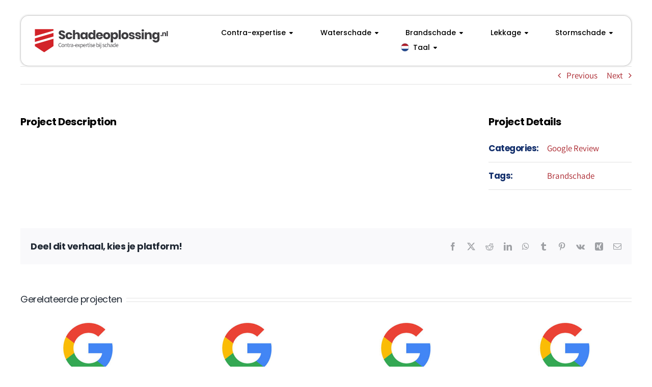

--- FILE ---
content_type: text/css; charset=utf-8
request_url: https://schadeoplossing.nl/wp-content/cache/background-css/1/schadeoplossing.nl/wp-content/cache/min/1/wp-content/plugins/wp-rss-aggregator/core/css/jquery-colorbox.css?ver=1768830719&wpr_t=1768858026
body_size: 1126
content:
#colorbox,#cboxOverlay,#cboxWrapper{position:absolute;top:0;left:0;z-index:9999;overflow:hidden}#cboxOverlay{position:fixed;width:100%;height:100%}#cboxMiddleLeft,#cboxBottomLeft{clear:left}#cboxContent{position:relative}#cboxLoadedContent{overflow:auto;-webkit-overflow-scrolling:touch}#cboxTitle{margin:0}#cboxLoadingOverlay,#cboxLoadingGraphic{position:absolute;top:0;left:0;width:100%;height:100%}#cboxPrevious,#cboxNext,#cboxClose,#cboxSlideshow{cursor:pointer}.cboxPhoto{float:left;margin:auto;border:0;display:block;max-width:none}.cboxIframe{width:100%;height:100%;display:block;border:0}#colorbox,#cboxContent,#cboxLoadedContent{box-sizing:content-box;-moz-box-sizing:content-box;-webkit-box-sizing:content-box}#cboxOverlay{background:url(../../../../../../../../../../../../../plugins/wp-rss-aggregator/core/imgs/colorbox/overlay.png) repeat 0 0}#colorbox{outline:0}#cboxTopLeft{width:21px;height:21px;background:var(--wpr-bg-190b319f-eea4-440b-b2a7-c686ae49b86a) no-repeat -101px 0}#cboxTopRight{width:21px;height:21px;background:var(--wpr-bg-5e284307-a341-4efa-ad35-73f9309a6d23) no-repeat -130px 0}#cboxBottomLeft{width:21px;height:21px;background:var(--wpr-bg-691ae9a0-f25e-47f3-adc5-d077608f29a1) no-repeat -101px -29px}#cboxBottomRight{width:21px;height:21px;background:var(--wpr-bg-18628b02-23b4-4e0b-9448-33189ffb85bf) no-repeat -130px -29px}#cboxMiddleLeft{width:21px;background:var(--wpr-bg-526aea25-8629-4bda-95c2-619bd524029d) left top repeat-y}#cboxMiddleRight{width:21px;background:var(--wpr-bg-1e65595d-4c2d-4f5a-9054-e39457ec2edb) right top repeat-y}#cboxTopCenter{height:21px;background:var(--wpr-bg-6d733179-8f2d-420c-a9ea-b57c5bf9a4b3) 0 0 repeat-x}#cboxBottomCenter{height:21px;background:var(--wpr-bg-6ef4cc09-598e-4cde-998f-35b1c2fe8a45) 0 -29px repeat-x}#cboxContent{background:#fff;overflow:hidden}.cboxIframe{background:#fff}#cboxError{padding:50px;border:1px solid #ccc}#cboxLoadedContent{margin-bottom:28px}#cboxTitle{position:absolute;bottom:4px;left:0;text-align:center;width:100%;color:#949494}#cboxCurrent{position:absolute;bottom:4px;left:58px;color:#949494}#cboxLoadingOverlay{background:var(--wpr-bg-d2dc8a61-b812-44d8-a8f7-9ccb27be2c76) no-repeat center center}#cboxLoadingGraphic{background:var(--wpr-bg-76d108e2-9728-42e1-8de0-3d0b3721b6ce) no-repeat center center}#cboxPrevious,#cboxNext,#cboxSlideshow,#cboxClose{border:0;padding:0;margin:0;overflow:visible;width:auto;background:none}#cboxPrevious:active,#cboxNext:active,#cboxSlideshow:active,#cboxClose:active{outline:0}#cboxSlideshow{position:absolute;bottom:4px;right:30px;color:#0092ef}#cboxPrevious{position:absolute;bottom:0;left:0;background:var(--wpr-bg-62e0c193-4a99-4f5f-bed0-232ee0f39495) no-repeat -75px 0;width:25px;height:25px;text-indent:-9999px}#cboxPrevious:hover{background-position:-75px -25px}#cboxNext{position:absolute;bottom:0;left:27px;background:var(--wpr-bg-a67a1195-a4ea-42bd-a849-371f2ef4f1e0) no-repeat -50px 0;width:25px;height:25px;text-indent:-9999px}#cboxNext:hover{background-position:-50px -25px}#cboxClose{position:absolute;bottom:0;right:0;background:var(--wpr-bg-bf93a264-b941-4b03-bf63-49e09ab8e7cf) no-repeat -25px 0;width:25px;height:25px;text-indent:-9999px}#cboxClose:hover{background-position:-25px -25px}.cboxIE #cboxTopLeft,.cboxIE #cboxTopCenter,.cboxIE #cboxTopRight,.cboxIE #cboxBottomLeft,.cboxIE #cboxBottomCenter,.cboxIE #cboxBottomRight,.cboxIE #cboxMiddleLeft,.cboxIE #cboxMiddleRight{filter:progid:DXImageTransform.Microsoft.gradient(startColorstr=#00FFFFFF,endColorstr=#00FFFFFF)}.cboxIE6 #cboxTopLeft{background:var(--wpr-bg-faee38ef-657a-4ba9-bfb8-10a37f33577f)}.cboxIE6 #cboxTopCenter{background:var(--wpr-bg-69a3b706-cd0f-4b56-851c-8fc03cfddd11)}.cboxIE6 #cboxTopRight{background:var(--wpr-bg-6d8706e0-da2f-472c-a227-2181f653a431)}.cboxIE6 #cboxBottomLeft{background:var(--wpr-bg-d9477b75-e58b-47bd-9a8d-248d833abdf0)}.cboxIE6 #cboxBottomCenter{background:var(--wpr-bg-63de4644-5998-4cb5-8b8e-544d1b74df85)}.cboxIE6 #cboxBottomRight{background:var(--wpr-bg-74cfb0b7-34af-4007-a092-987abdc4aafb)}.cboxIE6 #cboxMiddleLeft{background:var(--wpr-bg-9c2c07d9-f3db-4506-b2ee-6dbb736430cb)}.cboxIE6 #cboxMiddleRight{background:var(--wpr-bg-d66ab534-bbe9-4f01-af40-5c85fdac4de9)}.cboxIE6 #cboxTopLeft,.cboxIE6 #cboxTopCenter,.cboxIE6 #cboxTopRight,.cboxIE6 #cboxBottomLeft,.cboxIE6 #cboxBottomCenter,.cboxIE6 #cboxBottomRight,.cboxIE6 #cboxMiddleLeft,.cboxIE6 #cboxMiddleRight{_behavior:expression(this.src=this.src ? this.src:this.currentStyle.backgroundImage.split('"')[1],this.style.background="none",this.style.filter="progid:DXImageTransform.Microsoft.AlphaImageLoader(src="+this.src+", sizingMethod='scale')")}

--- FILE ---
content_type: image/svg+xml
request_url: https://schadeoplossing.nl/wp-content/uploads/2023/02/Logo-Schadeoplossing-V2.5.svg
body_size: 9661
content:
<?xml version="1.0" encoding="UTF-8" standalone="no"?><!DOCTYPE svg PUBLIC "-//W3C//DTD SVG 1.1//EN" "http://www.w3.org/Graphics/SVG/1.1/DTD/svg11.dtd"><svg width="100%" height="100%" viewBox="0 0 9917 1505" version="1.1" xmlns="http://www.w3.org/2000/svg" xmlns:xlink="http://www.w3.org/1999/xlink" xml:space="preserve" xmlns:serif="http://www.serif.com/" style="fill-rule:evenodd;clip-rule:evenodd;stroke-linejoin:round;stroke-miterlimit:2;"><rect id="Artboard1" x="0" y="0" width="9915.54" height="1501.67" style="fill:none;"/><g><path d="M1983.61,491.546c-0,29.721 -7.571,57.067 -22.709,82.029c-15.121,24.95 -37.433,44.863 -66.891,59.725c-29.463,14.875 -65.175,22.308 -107.121,22.308c-63.175,0 -115.209,-15.4 -156.092,-46.2c-40.887,-30.795 -63.179,-73.8 -66.892,-129.008l144.946,0c2.117,21.233 9.688,37.95 22.692,50.175c13.004,12.204 29.6,18.313 49.775,18.313c17.517,-0 31.317,-4.792 41.404,-14.338c10.104,-9.55 15.142,-22.292 15.142,-38.229c-0,-14.342 -4.654,-26.288 -13.942,-35.833c-9.287,-9.567 -20.833,-17.396 -34.637,-23.492c-13.8,-6.108 -32.917,-13.421 -57.342,-21.908c-35.575,-12.205 -64.638,-24.03 -87.208,-35.434c-22.567,-11.425 -41.942,-28.404 -58.142,-50.975c-16.196,-22.566 -24.288,-51.908 -24.288,-88.004c0,-33.454 8.492,-62.396 25.488,-86.804c16.996,-24.425 40.487,-43.142 70.483,-56.146c30.004,-13.021 64.375,-19.512 103.129,-19.512c62.655,-0 112.43,14.862 149.321,44.6c36.909,29.72 57.742,70.608 62.534,122.637l-147.342,0c-2.658,-18.575 -9.429,-33.312 -20.313,-44.2c-10.887,-10.887 -25.608,-16.321 -44.2,-16.321c-15.92,0 -28.804,4.238 -38.629,12.746c-9.812,8.488 -14.725,20.971 -14.725,37.429c0,13.263 4.375,24.55 13.142,33.838c8.75,9.287 19.775,16.858 33.042,22.708c13.279,5.833 32.395,13.263 57.341,22.292c36.113,12.204 65.575,24.287 88.404,36.233c22.83,11.942 42.484,29.338 58.942,52.167c16.458,22.833 24.688,52.571 24.688,89.204Z" style="fill:#3e3d40;fill-rule:nonzero;"/><path d="M2228.11,200.054c57.342,0 105.38,15.796 144.15,47.392c38.75,31.583 63.175,74.983 73.263,130.208l-144.15,0c-4.233,-19.112 -13.004,-33.975 -26.284,-44.6c-13.262,-10.625 -30,-15.921 -50.175,-15.921c-23.887,0 -43.524,9.413 -58.92,28.267c-15.4,18.854 -23.109,46.338 -23.109,82.429c0,36.113 7.709,63.579 23.109,82.429c15.396,18.859 35.033,28.267 58.921,28.267c20.175,0 36.912,-5.296 50.175,-15.921c13.279,-10.625 22.05,-25.487 26.283,-44.6l144.15,0c-10.088,55.225 -34.513,98.629 -73.263,130.209c-38.77,31.595 -86.808,47.395 -144.15,47.395c-43.541,0 -82.17,-9.166 -115.887,-27.483c-33.713,-18.317 -60.121,-44.721 -79.233,-79.237c-19.117,-34.513 -28.667,-74.859 -28.667,-121.059c-0,-46.7 9.412,-87.204 28.267,-121.458c18.854,-34.234 45.258,-60.521 79.233,-78.838c33.996,-18.312 72.746,-27.479 116.287,-27.479Z" style="fill:#3e3d40;fill-rule:nonzero;"/><path d="M2766.47,200.85c50.975,0 91.458,16.996 121.458,50.971c30,33.979 45,80.696 45,140.192l0,258.02l-136.196,0l0,-242.116c0,-29.721 -7.829,-52.95 -23.491,-69.688c-15.659,-16.721 -36.492,-25.087 -62.517,-25.087c-27.604,-0 -49.512,8.766 -65.696,26.287c-16.196,17.517 -24.304,42.479 -24.304,74.858l0,235.746l-136.179,0l-0,-589.354l136.179,0l0,226.179c12.742,-26.546 31.738,-47.516 56.946,-62.916c25.225,-15.384 54.825,-23.092 88.8,-23.092Z" style="fill:#3e3d40;fill-rule:nonzero;"/><path d="M3159.91,200.054c33.975,0 63.179,7.709 87.604,23.104c24.408,15.384 42.466,36.355 54.15,62.917l-0,-80.45l135.383,-0l0,444.408l-135.383,0l-0,-80.45c-11.684,26.563 -29.742,47.534 -54.15,62.917c-24.425,15.4 -53.629,23.108 -87.604,23.108c-36.65,0 -69.425,-9.166 -98.367,-27.483c-28.925,-18.317 -51.771,-44.721 -68.492,-79.238c-16.716,-34.512 -25.083,-74.858 -25.083,-121.058c-0,-46.7 8.367,-87.204 25.083,-121.458c16.721,-34.234 39.567,-60.521 68.492,-78.838c28.942,-18.312 61.717,-27.479 98.367,-27.479Zm43.804,119.458c-29.204,0 -52.709,9.567 -70.488,28.684c-17.796,19.112 -26.683,45.658 -26.683,79.633c-0,33.975 8.887,60.521 26.683,79.638c17.779,19.112 41.284,28.679 70.488,28.679c28.662,-0 52.15,-9.825 70.466,-29.479c18.317,-19.634 27.484,-45.921 27.484,-78.838c-0,-33.437 -9.167,-59.862 -27.484,-79.233c-18.316,-19.396 -41.804,-29.084 -70.466,-29.084Z" style="fill:#3e3d40;fill-rule:nonzero;"/><path d="M3668.02,200.054c33.975,0 63.179,7.709 87.604,23.104c24.429,15.384 42.204,36.355 53.35,62.917l0,-225.396l136.2,0l0,589.354l-136.2,0l0,-80.45c-11.146,26.563 -28.921,47.534 -53.35,62.917c-24.425,15.4 -53.629,23.108 -87.604,23.108c-36.633,0 -69.425,-9.166 -98.367,-27.483c-28.925,-18.317 -51.754,-44.721 -68.491,-79.238c-16.717,-34.512 -25.088,-74.858 -25.088,-121.058c0,-46.7 8.371,-87.204 25.088,-121.458c16.737,-34.234 39.566,-60.521 68.491,-78.838c28.942,-18.312 61.734,-27.479 98.367,-27.479Zm43.8,119.458c-29.2,0 -52.709,9.567 -70.484,28.684c-17.795,19.112 -26.683,45.658 -26.683,79.633c0,33.975 8.888,60.521 26.683,79.638c17.775,19.112 41.284,28.679 70.484,28.679c28.666,-0 52.154,-9.825 70.471,-29.479c18.333,-19.634 27.483,-45.921 27.483,-78.838c-0,-33.437 -9.15,-59.862 -27.483,-79.233c-18.317,-19.396 -41.805,-29.084 -70.471,-29.084Z" style="fill:#3e3d40;fill-rule:nonzero;"/><path d="M4429.38,415.888c0,11.145 -1.304,23.349 -3.958,36.629l-308.213,-0c1.596,33.454 10.088,57.483 25.488,72.083c15.4,14.6 35.05,21.892 58.941,21.892c20.171,-0 36.892,-5.034 50.171,-15.138c13.267,-10.087 22.033,-23.092 26.288,-39.008l144.145,-0c-5.85,31.316 -18.591,59.321 -38.229,84.008c-19.65,24.688 -44.6,44.079 -74.858,58.142c-30.279,14.062 -63.996,21.112 -101.146,21.112c-43.542,0 -82.171,-9.166 -115.887,-27.483c-33.713,-18.317 -60.121,-44.721 -79.234,-79.238c-19.116,-34.512 -28.683,-74.858 -28.683,-121.058c0,-46.7 9.429,-87.204 28.283,-121.458c18.838,-34.234 45.259,-60.521 79.234,-78.838c33.979,-18.312 72.745,-27.479 116.287,-27.479c44.063,0 82.829,9.025 116.267,27.083c33.454,18.055 59.337,43.4 77.654,76.059c18.317,32.654 27.45,70.225 27.45,112.691Zm-137.763,-20.712c0.542,-29.204 -7.291,-51.096 -23.487,-65.696c-16.2,-14.6 -36.233,-21.908 -60.121,-21.908c-24.967,-0 -45.662,7.429 -62.121,22.308c-16.458,14.863 -25.762,36.633 -27.879,65.296l173.608,-0Z" style="fill:#3e3d40;fill-rule:nonzero;"/><path d="M4676.25,200.054c44.063,0 83.492,9.167 118.267,27.479c34.771,18.317 62.116,44.725 82.029,79.238c19.912,34.512 29.862,74.879 29.862,121.058c0,46.2 -9.95,86.546 -29.862,121.059c-19.913,34.516 -47.259,60.92 -82.029,79.237c-34.775,18.317 -74.204,27.483 -118.267,27.483c-44.063,0 -83.629,-9.166 -118.663,-27.483c-35.033,-18.317 -62.516,-44.721 -82.445,-79.237c-19.917,-34.513 -29.863,-74.859 -29.863,-121.059c0,-46.179 9.946,-86.546 29.863,-121.058c19.929,-34.513 47.412,-60.921 82.445,-79.238c35.034,-18.312 74.6,-27.479 118.663,-27.479Zm0,117.863c-26.004,-0 -47.917,9.429 -65.692,28.283c-17.796,18.854 -26.687,46.058 -26.687,81.629c-0,35.575 8.891,62.658 26.687,81.233c17.775,18.575 39.688,27.884 65.692,27.884c26.025,-0 47.796,-9.309 65.313,-27.884c17.516,-18.575 26.283,-45.658 26.283,-81.233c-0,-35.571 -8.767,-62.775 -26.284,-81.629c-17.516,-18.854 -39.287,-28.283 -65.312,-28.283Z" style="fill:#3e3d40;fill-rule:nonzero;"/><path d="M5222.58,200.054c36.634,0 69.43,9.167 98.35,27.479c28.942,18.317 51.771,44.605 68.509,78.838c16.716,34.254 25.087,74.758 25.087,121.458c0,46.2 -8.371,86.546 -25.087,121.058c-16.738,34.517 -39.567,60.921 -68.509,79.238c-28.921,18.317 -61.716,27.483 -98.35,27.483c-33.975,0 -63.175,-7.708 -87.604,-23.108c-24.429,-15.383 -42.204,-36.354 -53.35,-62.917l0,292.292l-136.2,0l0,-656.25l136.2,0l0,80.45c11.146,-26.562 28.921,-47.533 53.35,-62.917c24.429,-15.395 53.629,-23.104 87.604,-23.104Zm-43.8,119.459c-28.666,-0 -52.17,9.687 -70.487,29.083c-18.317,19.371 -27.467,45.796 -27.467,79.233c0,32.917 9.15,59.204 27.467,78.838c18.317,19.654 41.821,29.479 70.487,29.479c29.2,-0 52.688,-9.567 70.484,-28.679c17.779,-19.117 26.683,-45.663 26.683,-79.638c0,-33.975 -8.904,-60.521 -26.683,-79.633c-17.796,-19.117 -41.284,-28.684 -70.484,-28.684Z" style="fill:#3e3d40;fill-rule:nonzero;"/><rect x="5453.54" y="60.679" width="136.2" height="589.358" style="fill:#3e3d40;"/><path d="M5859.75,200.054c44.063,0 83.492,9.167 118.267,27.479c34.775,18.317 62.116,44.725 82.029,79.238c19.912,34.512 29.862,74.879 29.862,121.058c0,46.2 -9.95,86.546 -29.862,121.059c-19.913,34.516 -47.254,60.92 -82.029,79.237c-34.775,18.317 -74.204,27.483 -118.267,27.483c-44.079,0 -83.625,-9.166 -118.663,-27.483c-35.05,-18.317 -62.516,-44.721 -82.429,-79.237c-19.912,-34.513 -29.879,-74.859 -29.879,-121.059c0,-46.179 9.967,-86.546 29.879,-121.058c19.913,-34.513 47.38,-60.921 82.429,-79.238c35.038,-18.312 74.584,-27.479 118.663,-27.479Zm0,117.863c-26.021,-0 -47.917,9.429 -65.708,28.283c-17.78,18.854 -26.684,46.058 -26.684,81.629c0,35.575 8.904,62.658 26.684,81.233c17.791,18.575 39.687,27.884 65.708,27.884c26.008,-0 47.779,-9.309 65.296,-27.884c17.537,-18.575 26.287,-45.658 26.287,-81.233c0,-35.571 -8.75,-62.775 -26.287,-81.629c-17.517,-18.854 -39.288,-28.283 -65.296,-28.283Z" style="fill:#3e3d40;fill-rule:nonzero;"/><path d="M6290.58,200.054c56.284,0 101.284,14.079 135,42.221c33.713,28.125 54.809,65.296 63.313,111.492l-127.429,-0c-3.713,-18.054 -12.084,-32.259 -25.088,-42.604c-13.004,-10.363 -29.337,-15.538 -48.975,-15.538c-15.4,0 -27.083,3.317 -35.05,9.946c-7.971,6.65 -11.946,16.079 -11.946,28.283c0,13.804 7.309,24.15 21.909,31.058c14.6,6.909 37.554,13.821 68.891,20.713c33.975,7.95 61.838,16.058 83.609,24.287c21.771,8.23 40.625,21.634 56.546,40.209c15.937,18.596 23.908,43.541 23.908,74.879c-0,25.471 -6.913,48.038 -20.713,67.692c-13.804,19.633 -33.716,35.033 -59.741,46.179c-26.004,11.162 -56.804,16.737 -92.375,16.737c-60,0 -108.042,-13.283 -144.15,-39.825c-36.113,-26.545 -58.146,-64.516 -66.096,-113.891l131.408,-0c2.117,19.116 10.208,33.716 24.288,43.804c14.062,10.087 32.258,15.137 54.55,15.137c15.395,0 27.083,-3.591 35.033,-10.745c7.967,-7.171 11.962,-16.596 11.962,-28.284c0,-15.4 -7.308,-26.404 -21.912,-33.054c-14.6,-6.633 -38.367,-13.662 -71.283,-21.092c-32.917,-6.912 -59.984,-14.341 -81.234,-22.312c-21.233,-7.967 -39.55,-20.833 -54.945,-38.629c-15.4,-17.775 -23.092,-42.063 -23.092,-72.863c-0,-39.825 15.121,-72.083 45.4,-96.771c30.258,-24.687 73.004,-37.029 128.212,-37.029Z" style="fill:#3e3d40;fill-rule:nonzero;"/><path d="M6700.75,200.054c56.283,0 101.267,14.079 134.983,42.221c33.717,28.125 54.825,65.296 63.317,111.492l-127.412,-0c-3.734,-18.054 -12.084,-32.259 -25.088,-42.604c-13.021,-10.363 -29.342,-15.538 -48.996,-15.538c-15.396,0 -27.062,3.317 -35.033,9.946c-7.967,6.65 -11.946,16.079 -11.946,28.283c0,13.804 7.296,24.15 21.896,31.058c14.6,6.909 37.567,13.821 68.887,20.713c33.992,7.95 61.859,16.058 83.63,24.287c21.77,8.23 40.625,21.634 56.545,40.209c15.917,18.596 23.888,43.541 23.888,74.879c-0,25.471 -6.892,48.038 -20.696,67.692c-13.817,19.633 -33.712,35.033 -59.737,46.179c-26.009,11.162 -56.809,16.737 -92.38,16.737c-60,0 -108.054,-13.283 -144.15,-39.825c-36.108,-26.545 -58.141,-64.516 -66.108,-113.891l131.404,-0c2.134,19.116 10.225,33.716 24.288,43.804c14.079,10.087 32.258,15.137 54.566,15.137c15.4,0 27.067,-3.591 35.034,-10.745c7.971,-7.171 11.946,-16.596 11.946,-28.284c-0,-15.4 -7.292,-26.404 -21.892,-33.054c-14.6,-6.633 -38.371,-13.662 -71.288,-21.092c-32.916,-6.912 -60,-14.341 -81.229,-22.312c-21.233,-7.967 -39.55,-20.833 -54.95,-38.629c-15.4,-17.775 -23.108,-42.063 -23.108,-72.863c-0,-39.825 15.142,-72.083 45.4,-96.771c30.262,-24.687 73.004,-37.029 128.229,-37.029Z" style="fill:#3e3d40;fill-rule:nonzero;"/><path d="M6936.46,80.592c0,-20.696 7.429,-37.834 22.309,-51.375c14.862,-13.521 34.516,-20.292 58.925,-20.292c24.429,-0 44.079,6.771 58.941,20.292c14.863,13.541 22.292,30.679 22.292,51.375c-0,20.171 -7.429,37.029 -22.292,50.57c-14.862,13.542 -34.512,20.313 -58.941,20.313c-24.409,0 -44.063,-6.771 -58.925,-20.313c-14.88,-13.541 -22.309,-30.4 -22.309,-50.57Zm148.942,125.033l0,444.408l-136.2,0l0,-444.408l136.2,-0Z" style="fill:#3e3d40;fill-rule:nonzero;"/><path d="M7429.46,200.85c50.971,0 91.459,16.996 121.442,50.971c30,33.979 45,80.696 45,140.192l-0,258.02l-136.183,0l-0,-242.116c-0,-29.721 -7.829,-52.95 -23.488,-69.688c-15.662,-16.721 -36.512,-25.087 -62.516,-25.087c-27.621,-0 -49.517,8.766 -65.713,26.287c-16.2,17.517 -24.287,42.479 -24.287,74.858l-0,235.746l-136.184,0l0,-444.408l136.184,-0l-0,81.233c12.741,-26.546 31.716,-47.516 56.941,-62.916c25.225,-15.384 54.829,-23.092 88.804,-23.092Z" style="fill:#3e3d40;fill-rule:nonzero;"/><path d="M7822.88,200.054c33.975,0 63.175,7.709 87.604,23.104c24.425,15.384 42.484,36.355 54.167,62.917l-0,-80.45l135.379,-0l0,442.013c0,41.408 -7.967,78.716 -23.887,111.895c-15.938,33.192 -40.346,59.6 -73.284,79.25c-32.912,19.638 -73.783,29.463 -122.637,29.463c-66.892,-0 -120.38,-15.796 -160.467,-47.396c-40.088,-31.579 -64.117,-74.463 -72.083,-128.608l134.6,-0c4.233,18.054 13.925,32.116 29.062,42.204c15.138,10.083 34.913,15.137 59.342,15.137c28.125,0 50.829,-8.108 68.087,-24.287c17.259,-16.2 25.888,-42.084 25.888,-77.659l-0,-78.054c-11.684,26.563 -29.742,47.534 -54.167,62.917c-24.429,15.4 -53.629,23.108 -87.604,23.108c-36.633,0 -69.413,-9.166 -98.35,-27.483c-28.942,-18.317 -51.775,-44.721 -68.492,-79.238c-16.737,-34.512 -25.087,-74.858 -25.087,-121.058c-0,-46.7 8.35,-87.204 25.087,-121.458c16.717,-34.234 39.55,-60.521 68.492,-78.838c28.937,-18.312 61.717,-27.479 98.35,-27.479Zm43.8,119.458c-29.2,0 -52.692,9.567 -70.483,28.684c-17.78,19.112 -26.671,45.658 -26.671,79.633c-0,33.975 8.891,60.521 26.671,79.638c17.791,19.112 41.283,28.679 70.483,28.679c28.683,-0 52.171,-9.825 70.487,-29.479c18.317,-19.634 27.484,-45.921 27.484,-78.838c-0,-33.437 -9.167,-59.862 -27.484,-79.233c-18.316,-19.396 -41.804,-29.084 -70.487,-29.084Z" style="fill:#3e3d40;fill-rule:nonzero;"/><path d="M1660.38,1162.53c-20.887,0 -39.533,-5.208 -55.954,-15.658c-16.425,-10.433 -29.291,-25.45 -38.579,-45.071c-9.304,-19.6 -13.942,-42.637 -13.942,-69.129c0,-26.217 4.709,-49.204 14.134,-68.942c9.408,-19.721 22.533,-34.879 39.341,-45.45c16.805,-10.558 35.763,-15.854 56.909,-15.854c13.991,0 26.858,2.933 38.575,8.788c11.704,5.866 21.512,13.125 29.412,21.77l-15.662,18.713c-14.513,-16.283 -31.838,-24.442 -51.942,-24.442c-16.304,0 -30.558,4.271 -42.779,12.792c-12.221,8.542 -21.717,20.625 -28.454,36.287c-6.755,15.659 -10.121,34.184 -10.121,55.571c-0,21.392 3.246,40.054 9.737,55.954c6.492,15.921 15.784,28.213 27.884,36.859c12.083,8.666 26.283,12.987 42.587,12.987c11.7,0 22.342,-2.412 31.892,-7.258c9.55,-4.825 18.767,-12.083 27.692,-21.771l15.658,17.571c-10.192,11.979 -21.529,21.008 -33.992,27.117c-12.483,6.112 -26.616,9.166 -42.396,9.166Z" style="fill:#3e3d40;fill-rule:nonzero;"/><path d="M1837.22,1162.53c-15.275,0 -29.408,-3.87 -42.396,-11.646c-12.983,-7.762 -23.367,-18.962 -31.129,-33.612c-7.775,-14.638 -11.646,-31.892 -11.646,-51.754c-0,-19.863 3.871,-37.171 11.646,-51.946c7.762,-14.754 18.146,-26.025 31.129,-33.8c12.988,-7.763 27.121,-11.65 42.396,-11.65c15.279,-0 29.412,3.887 42.396,11.65c12.987,7.775 23.354,19.046 31.129,33.8c7.762,14.775 11.65,32.083 11.65,51.946c-0,19.862 -3.888,37.116 -11.65,51.754c-7.775,14.65 -18.142,25.85 -31.129,33.612c-12.984,7.775 -27.117,11.646 -42.396,11.646Zm-0,-23.296c10.937,0 20.679,-3.058 29.221,-9.166c8.525,-6.113 15.208,-14.758 20.05,-25.975c4.829,-11.196 7.258,-24.063 7.258,-38.575c0,-14.513 -2.429,-27.363 -7.258,-38.575c-4.842,-11.2 -11.525,-19.917 -20.05,-26.163c-8.542,-6.233 -18.284,-9.358 -29.221,-9.358c-10.954,-0 -20.692,3.125 -29.217,9.358c-8.541,6.246 -15.158,14.963 -19.862,26.163c-4.721,11.212 -7.067,24.062 -7.067,38.575c0,22.154 5.208,39.983 15.663,53.471c10.433,13.508 23.92,20.245 40.483,20.245Z" style="fill:#3e3d40;fill-rule:nonzero;"/><path d="M1957.53,972.708l22.917,0l2.292,27.5l1.146,0c10.175,-10.175 20.175,-18.075 29.983,-23.679c9.792,-5.591 20.554,-8.404 32.275,-8.404c19.342,0 33.612,6.058 42.779,18.142c9.167,12.1 13.75,30.121 13.75,54.046l0,117.637l-27.883,0l-0,-114.2c-0,-17.813 -2.863,-30.8 -8.592,-38.958c-5.733,-8.142 -15.088,-12.221 -28.075,-12.221c-9.167,-0 -17.708,2.358 -25.592,7.067c-7.896,4.72 -17.062,12.291 -27.5,22.725l0,135.587l-27.5,0l0,-185.242Z" style="fill:#3e3d40;fill-rule:nonzero;"/><path d="M2205.8,1162.53c-18.333,0 -31.458,-5.208 -39.342,-15.658c-7.9,-10.433 -11.841,-25.329 -11.841,-44.688l-0,-106.562l-27.879,-0l-0,-21.008l29.024,-1.909l3.438,-52.325l23.3,0l0,52.325l50.8,0l0,22.917l-50.8,-0l0,107.325c0,12.225 2.221,21.392 6.683,27.5c4.446,6.112 12.034,9.167 22.725,9.167c5.35,-0 12.45,-1.646 21.392,-4.963l5.729,21.004c-13.766,4.584 -24.846,6.875 -33.229,6.875Z" style="fill:#3e3d40;fill-rule:nonzero;"/><path d="M2260.8,972.708l22.917,0l2.291,33.992l1.146,0c6.354,-11.958 14.129,-21.388 23.296,-28.262c9.167,-6.875 18.958,-10.313 29.412,-10.313c7.38,0 13.75,1.283 19.096,3.821l-5.346,24.442c-6.633,-2.03 -12.483,-3.055 -17.57,-3.055c-8.663,0 -17.259,3.575 -25.784,10.696c-8.541,7.133 -15.85,18.213 -21.958,33.229l0,120.692l-27.5,-0l0,-185.242Z" style="fill:#3e3d40;fill-rule:nonzero;"/><path d="M2408.61,1162.53c-15.8,0 -28.788,-4.583 -38.959,-13.75c-10.191,-9.166 -15.279,-22.012 -15.279,-38.575c0,-20.104 9.167,-35.571 27.5,-46.408c18.333,-10.813 47.604,-18.383 87.846,-22.725c-0,-14.513 -3.004,-26.404 -8.975,-35.708c-5.988,-9.292 -16.233,-13.942 -30.746,-13.942c-17.571,-0 -36.283,6.754 -56.146,20.242l-11.075,-19.096c24.442,-16.288 48.367,-24.446 71.804,-24.446c21.388,-0 37.171,6.683 47.363,20.054c10.171,13.367 15.275,31.771 15.275,55.188l-0,114.583l-22.917,-0l-2.292,-22.533l-1.145,-0c-21.909,18.091 -42.655,27.116 -62.255,27.116Zm7.255,-22.533c8.908,-0 17.625,-2.1 26.162,-6.3c8.525,-4.204 17.763,-10.75 27.692,-19.671l-0,-54.237c-31.838,3.82 -54.425,9.687 -67.796,17.57c-13.367,7.896 -20.05,18.334 -20.05,31.317c0,10.454 3.175,18.283 9.55,23.492c6.354,5.225 14.512,7.829 24.442,7.829Z" style="fill:#3e3d40;fill-rule:nonzero;"/><rect x="2525.87" y="1051.39" width="86.7" height="21.771" style="fill:#3e3d40;"/><path d="M2786.35,1054.83c0,6.633 -0.383,12.225 -1.146,16.808l-127.95,0c1.267,21.646 7.95,38.455 20.05,50.417c12.084,11.979 26.93,17.95 44.496,17.95c16.288,0 31.946,-4.967 46.979,-14.896l10.313,18.334c-9.167,5.866 -18.592,10.504 -28.263,13.941c-9.687,3.438 -20.504,5.154 -32.466,5.154c-16.3,0 -31.125,-3.87 -44.496,-11.645c-13.367,-7.763 -23.942,-19.03 -31.7,-33.805c-7.779,-14.758 -11.65,-31.945 -11.65,-51.562c-0,-19.342 3.871,-36.404 11.65,-51.179c7.758,-14.759 18.004,-26.163 30.746,-34.184c12.725,-8.021 26.216,-12.033 40.487,-12.033c22.917,-0 40.796,7.708 53.663,23.108c12.845,15.417 19.287,36.613 19.287,63.592Zm-24.825,-3.438c0,-19.6 -4.204,-34.616 -12.604,-45.066c-8.404,-10.434 -20.121,-15.663 -35.142,-15.663c-13.75,0 -25.971,5.229 -36.666,15.663c-10.692,10.45 -17.067,25.466 -19.096,45.066l103.508,0Z" style="fill:#3e3d40;fill-rule:nonzero;"/><path d="M2849.38,1061.32l-56.529,-88.613l30.175,0l25.971,42.396c8.141,13.75 14.375,23.942 18.716,30.554l1.529,0l17.188,-30.554l24.062,-42.396l29.025,0l-56.145,91.284l60.729,93.958l-30.171,0l-28.646,-45.067c-7.642,-13.229 -14.392,-24.308 -20.246,-33.229l-1.525,0c-4.079,6.629 -8.404,14.009 -12.987,22.15l-6.492,11.079l-26.737,45.067l-29.029,-0l61.112,-96.629Z" style="fill:#3e3d40;fill-rule:nonzero;"/><path d="M2966.63,972.708l22.917,0l2.292,22.155l1.145,-0c21.63,-17.813 41.63,-26.738 59.963,-26.738c23.683,0 41.825,8.471 54.429,25.4c12.604,16.942 18.904,39.913 18.904,68.942c0,20.379 -3.696,38.141 -11.075,53.279c-7.396,15.158 -17.187,26.737 -29.408,34.775c-12.225,8.004 -25.471,12.012 -39.725,12.012c-16.563,0 -34.129,-7.254 -52.708,-21.771l0.766,32.85l0,63.784l-27.5,-0l0,-264.688Zm74.859,166.146c10.695,0 20.295,-3.108 28.837,-9.358c8.525,-6.234 15.208,-15.088 20.054,-26.546c4.825,-11.458 7.254,-24.825 7.254,-40.104c0,-22.15 -4.15,-39.529 -12.412,-52.134c-8.279,-12.604 -21.196,-18.908 -38.767,-18.908c-15.537,0 -32.987,8.925 -52.325,26.738l0,100.071c8.4,7.133 16.667,12.291 24.825,15.466c8.142,3.196 15.659,4.775 22.534,4.775Z" style="fill:#3e3d40;fill-rule:nonzero;"/><path d="M3303.51,1054.83c0,6.633 -0.383,12.225 -1.146,16.808l-127.954,0c1.271,21.646 7.955,38.455 20.055,50.417c12.083,11.979 26.925,17.95 44.495,17.95c16.284,0 31.946,-4.967 46.98,-14.896l10.312,18.334c-9.167,5.866 -18.596,10.504 -28.262,13.941c-9.688,3.438 -20.505,5.154 -32.467,5.154c-16.3,0 -31.129,-3.87 -44.496,-11.645c-13.367,-7.763 -23.942,-19.03 -31.7,-33.805c-7.779,-14.758 -11.65,-31.945 -11.65,-51.562c0,-19.342 3.871,-36.404 11.65,-51.179c7.758,-14.759 18,-26.163 30.746,-34.184c12.725,-8.021 26.212,-12.033 40.483,-12.033c22.917,-0 40.8,7.708 53.667,23.108c12.846,15.417 19.287,36.613 19.287,63.592Zm-24.829,-3.438c0,-19.6 -4.2,-34.616 -12.604,-45.066c-8.4,-10.434 -20.121,-15.663 -35.137,-15.663c-13.75,0 -25.971,5.229 -36.667,15.663c-10.696,10.45 -17.067,25.466 -19.096,45.066l103.504,0Z" style="fill:#3e3d40;fill-rule:nonzero;"/><path d="M3334.83,972.708l22.917,0l2.291,33.992l1.146,0c6.354,-11.958 14.133,-21.388 23.3,-28.262c9.167,-6.875 18.958,-10.313 29.408,-10.313c7.38,0 13.75,1.283 19.1,3.821l-5.35,24.442c-6.629,-2.03 -12.483,-3.055 -17.566,-3.055c-8.663,0 -17.259,3.575 -25.784,10.696c-8.541,7.133 -15.85,18.213 -21.962,33.229l-0,120.692l-27.5,-0l-0,-185.242Z" style="fill:#3e3d40;fill-rule:nonzero;"/><path d="M3505.55,1162.53c-18.333,0 -31.458,-5.208 -39.337,-15.658c-7.9,-10.433 -11.842,-25.329 -11.842,-44.688l0,-106.562l-27.883,-0l-0,-21.008l29.029,-1.909l3.437,-52.325l23.3,0l0,52.325l50.796,0l0,22.917l-50.796,-0l0,107.325c0,12.225 2.221,21.392 6.684,27.5c4.441,6.112 12.029,9.167 22.725,9.167c5.345,-0 12.466,-1.646 21.387,-4.963l5.729,21.004c-13.75,4.584 -24.825,6.875 -33.229,6.875Z" style="fill:#3e3d40;fill-rule:nonzero;"/><path d="M3560.55,972.708l27.5,0l0,185.242l-27.5,0l0,-185.242Zm14.134,-39.721c-5.609,0 -10.192,-1.77 -13.75,-5.349c-3.575,-3.559 -5.346,-8.263 -5.346,-14.13c-0,-5.591 1.771,-10.125 5.346,-13.558c3.558,-3.442 8.141,-5.158 13.75,-5.158c5.591,-0 10.175,1.716 13.75,5.158c3.558,3.433 5.345,7.967 5.345,13.558c0,5.867 -1.787,10.571 -5.345,14.13c-3.575,3.579 -8.159,5.35 -13.75,5.35Z" style="fill:#3e3d40;fill-rule:nonzero;"/><path d="M3685.07,1162.53c-12.746,0 -25.088,-2.341 -37.05,-7.062c-11.979,-4.709 -22.533,-10.888 -31.7,-18.525l14.129,-18.717c9.167,7.396 18.075,12.988 26.738,16.804c8.645,3.821 18.333,5.729 29.029,5.729c12.221,0 21.629,-2.916 28.262,-8.783c6.617,-5.85 9.929,-13.229 9.929,-22.154c0,-8.904 -3.766,-16.042 -11.266,-21.388c-7.517,-5.345 -18.142,-10.433 -31.892,-15.279c-17.571,-6.354 -31.321,-13.296 -41.25,-20.816c-9.929,-7.496 -14.896,-18.263 -14.896,-32.271c0,-15.017 5.659,-27.434 16.996,-37.242c11.321,-9.792 26.667,-14.704 46.025,-14.704c10.433,-0 20.488,1.908 30.175,5.729c9.671,3.821 18.333,8.783 25.971,14.896l-13.367,17.95c-7.396,-5.346 -14.396,-9.408 -21.008,-12.221c-6.633,-2.796 -13.888,-4.2 -21.771,-4.2c-11.717,0 -20.625,2.742 -26.738,8.213c-6.108,5.483 -9.166,12.166 -9.166,20.05c-0,5.608 1.841,10.45 5.537,14.512c3.684,4.083 8.213,7.329 13.563,9.742c5.346,2.429 12.846,5.537 22.533,9.358c12.988,4.842 23.159,9.167 30.554,12.983c7.379,3.821 13.75,9.238 19.1,16.234c5.346,7.012 8.021,15.992 8.021,26.929c0,9.929 -2.625,19.042 -7.833,27.308c-5.225,8.279 -12.863,14.842 -22.913,19.671c-10.071,4.842 -21.962,7.254 -35.712,7.254Z" style="fill:#3e3d40;fill-rule:nonzero;"/><path d="M3922.64,1054.83c-0,6.633 -0.38,12.225 -1.146,16.808l-127.95,0c1.266,21.646 7.95,38.455 20.05,50.417c12.083,11.979 26.929,17.95 44.5,17.95c16.283,0 31.941,-4.967 46.979,-14.896l10.312,18.334c-9.166,5.866 -18.595,10.504 -28.266,13.941c-9.688,3.438 -20.504,5.154 -32.463,5.154c-16.304,0 -31.129,-3.87 -44.5,-11.645c-13.366,-7.763 -23.937,-19.03 -31.7,-33.805c-7.779,-14.758 -11.65,-31.945 -11.65,-51.562c0,-19.342 3.871,-36.404 11.65,-51.179c7.763,-14.759 18.004,-26.163 30.746,-34.184c12.729,-8.021 26.217,-12.033 40.488,-12.033c22.916,-0 40.8,7.708 53.662,23.108c12.846,15.417 19.288,36.613 19.288,63.592Zm-24.825,-3.438c-0,-19.6 -4.2,-34.616 -12.605,-45.066c-8.404,-10.434 -20.12,-15.663 -35.137,-15.663c-13.75,0 -25.975,5.229 -36.667,15.663c-10.696,10.45 -17.066,25.466 -19.1,45.066l103.509,0Z" style="fill:#3e3d40;fill-rule:nonzero;"/><path d="M4094.51,1162.53c-8.663,0 -17.709,-2.1 -27.117,-6.3c-9.429,-4.2 -18.213,-9.983 -26.354,-17.379l-1.146,0l-2.675,19.096l-22.15,-0l-0,-272.708l27.5,-0l-0,75.625l-0.767,33.995c20.625,-17.812 40.488,-26.737 59.584,-26.737c23.683,-0 41.824,8.471 54.429,25.4c12.604,16.942 18.904,39.913 18.904,68.942c-0,20.379 -3.696,38.141 -11.075,53.279c-7.396,15.158 -17.188,26.737 -29.409,34.775c-12.225,8.004 -25.47,12.012 -39.725,12.012Zm-4.583,-23.679c10.696,0 20.296,-3.108 28.838,-9.358c8.525,-6.233 15.208,-15.088 20.054,-26.546c4.825,-11.458 7.254,-24.825 7.254,-40.104c-0,-22.15 -4.15,-39.529 -12.413,-52.133c-8.279,-12.605 -21.195,-18.909 -38.766,-18.909c-15.8,0 -33.229,8.925 -52.325,26.738l-0,100.071c8.141,6.875 16.354,11.979 24.633,15.275c8.263,3.316 15.85,4.966 22.725,4.966Z" style="fill:#3e3d40;fill-rule:nonzero;"/><path d="M4210.25,972.708l27.5,0l0,185.242l-27.5,0l0,-185.242Zm14.133,-39.721c-5.608,0 -10.191,-1.77 -13.75,-5.349c-3.575,-3.559 -5.345,-8.263 -5.345,-14.13c-0,-5.591 1.77,-10.125 5.345,-13.558c3.559,-3.442 8.142,-5.158 13.75,-5.158c5.592,-0 10.175,1.716 13.75,5.158c3.559,3.433 5.346,7.967 5.346,13.558c0,5.867 -1.787,10.571 -5.346,14.13c-3.575,3.579 -8.158,5.35 -13.75,5.35Z" style="fill:#3e3d40;fill-rule:nonzero;"/><path d="M4301.54,932.988c-5.609,-0 -10.192,-1.771 -13.75,-5.35c-3.579,-3.559 -5.35,-8.263 -5.35,-14.13c-0,-5.591 1.77,-10.125 5.35,-13.558c3.558,-3.442 8.141,-5.158 13.75,-5.158c5.587,-0 10.17,1.716 13.75,5.158c3.558,3.433 5.345,7.967 5.345,13.558c0,5.867 -1.787,10.571 -5.345,14.13c-3.58,3.579 -8.163,5.35 -13.75,5.35Zm-12.988,39.72l27.5,0l0,209.688c0,19.358 -3.887,34.133 -11.65,44.325c-7.775,10.171 -20.05,15.258 -36.858,15.258c-9.425,0 -18.209,-1.529 -26.354,-4.583l5.729,-21.388c6.112,2.046 12.083,3.054 17.954,3.054c8.904,0 15.017,-3.054 18.333,-9.166c3.296,-6.113 4.963,-15.4 4.963,-27.884l0.383,-209.304Z" style="fill:#3e3d40;fill-rule:nonzero;"/><path d="M4473.04,1162.53c-12.759,0 -25.105,-2.341 -37.05,-7.062c-11.98,-4.709 -22.534,-10.888 -31.7,-18.525l14.133,-18.717c9.167,7.396 18.054,12.988 26.733,16.804c8.646,3.821 18.334,5.729 29.03,5.729c12.204,0 21.633,-2.916 28.262,-8.783c6.617,-5.85 9.917,-13.229 9.917,-22.154c-0,-8.904 -3.75,-16.042 -11.25,-21.388c-7.538,-5.345 -18.163,-10.433 -31.896,-15.279c-17.567,-6.354 -31.317,-13.296 -41.267,-20.816c-9.912,-7.496 -14.879,-18.263 -14.879,-32.271c0,-15.017 5.662,-27.434 16.979,-37.242c11.338,-9.792 26.688,-14.704 46.025,-14.704c10.454,-0 20.504,1.908 30.192,5.729c9.671,3.821 18.333,8.783 25.971,14.896l-13.367,17.95c-7.412,-5.346 -14.392,-9.408 -21.025,-12.221c-6.612,-2.796 -13.871,-4.2 -21.771,-4.2c-11.7,0 -20.608,2.742 -26.716,8.213c-6.113,5.483 -9.167,12.166 -9.167,20.05c-0,5.608 1.821,10.45 5.537,14.512c3.68,4.083 8.196,7.329 13.559,9.742c5.329,2.429 12.846,5.537 22.533,9.358c12.987,4.842 23.162,9.167 30.542,12.983c7.395,3.821 13.766,9.238 19.112,16.234c5.346,7.012 8.021,15.992 8.021,26.929c-0,9.929 -2.621,19.042 -7.829,27.308c-5.242,8.279 -12.867,14.842 -22.917,19.671c-10.087,4.842 -21.979,7.254 -35.712,7.254Z" style="fill:#3e3d40;fill-rule:nonzero;"/><path d="M4641.08,1162.53c-16.3,0 -31.004,-3.87 -44.112,-11.646c-13.125,-7.762 -23.438,-18.908 -30.938,-33.42c-7.516,-14.517 -11.266,-31.825 -11.266,-51.946c-0,-19.863 4.008,-37.171 12.029,-51.946c8.021,-14.754 18.766,-26.025 32.275,-33.8c13.492,-7.763 28.125,-11.65 43.925,-11.65c20.104,-0 38.054,7.396 53.854,22.154l-14.517,18.333c-6.108,-5.591 -12.221,-9.862 -18.333,-12.795c-6.108,-2.917 -12.742,-4.392 -19.858,-4.392c-11.459,-0 -21.771,3.125 -30.938,9.358c-9.167,6.246 -16.371,14.963 -21.583,26.163c-5.225,11.212 -7.829,24.062 -7.829,38.575c-0,22.154 5.47,39.983 16.425,53.471c10.937,13.508 25.329,20.245 43.158,20.245c16.042,0 31.062,-6.354 45.071,-19.1l12.221,18.717c-8.4,7.396 -17.709,13.179 -27.88,17.379c-10.191,4.2 -20.766,6.3 -31.704,6.3Z" style="fill:#3e3d40;fill-rule:nonzero;"/><path d="M4727.42,885.242l27.5,-0l-0,75.625l-0.763,38.958c10.171,-10.171 20.104,-18.004 29.792,-23.487c9.666,-5.471 20.362,-8.213 32.083,-8.213c19.338,0 33.609,6.058 42.775,18.142c9.167,12.1 13.75,30.121 13.75,54.046l0,117.637l-27.879,0l0,-114.2c0,-17.813 -2.867,-30.8 -8.596,-38.958c-5.729,-8.142 -15.087,-12.221 -28.071,-12.221c-9.166,-0 -17.708,2.358 -25.591,7.067c-7.9,4.72 -17.067,12.291 -27.5,22.725l-0,135.587l-27.5,0l-0,-272.708Z" style="fill:#3e3d40;fill-rule:nonzero;"/><path d="M4960.38,1162.53c-15.8,0 -28.788,-4.583 -38.958,-13.75c-10.192,-9.166 -15.279,-22.012 -15.279,-38.575c-0,-20.104 9.166,-35.571 27.5,-46.408c18.333,-10.813 47.604,-18.383 87.845,-22.725c0,-14.513 -3,-26.404 -8.975,-35.708c-5.987,-9.292 -16.233,-13.942 -30.745,-13.942c-17.571,-0 -36.284,6.754 -56.146,20.242l-11.075,-19.096c24.441,-16.288 48.366,-24.446 71.804,-24.446c21.387,-0 37.171,6.683 47.362,20.054c10.171,13.367 15.275,31.771 15.275,55.188l0,114.583l-22.916,-0l-2.292,-22.533l-1.146,-0c-21.908,18.091 -42.654,27.116 -62.254,27.116Zm7.254,-22.533c8.909,-0 17.625,-2.1 26.167,-6.3c8.521,-4.204 17.758,-10.75 27.687,-19.671l0,-54.237c-31.837,3.82 -54.425,9.687 -67.791,17.57c-13.371,7.896 -20.055,18.334 -20.055,31.317c0.001,10.454 3.176,18.283 9.55,23.492c6.355,5.225 14.513,7.829 24.442,7.829Z" style="fill:#3e3d40;fill-rule:nonzero;"/><path d="M5156.71,1162.53c-23.437,0 -41.958,-8.521 -55.571,-25.587c-13.629,-17.05 -20.433,-40.871 -20.433,-71.425c0,-19.342 3.679,-36.404 11.075,-51.179c7.379,-14.759 17.238,-26.163 29.6,-34.184c12.346,-8.021 25.642,-12.033 39.913,-12.033c9.933,-0 18.837,1.787 26.737,5.346c7.883,3.579 16.546,9.046 25.971,16.425l-1.146,-32.084l0,-72.57l27.5,-0l0,272.708l-22.917,-0l-2.291,-22.533l-1.146,-0c-7.896,8.158 -16.754,14.704 -26.546,19.67c-9.808,4.967 -20.05,7.446 -30.746,7.446Zm6.113,-23.679c8.904,0 17.379,-2.154 25.4,-6.492c8.021,-4.325 16.233,-10.937 24.633,-19.862l0,-100.45c-8.158,-7.121 -16.041,-12.275 -23.679,-15.471c-7.637,-3.175 -15.537,-4.775 -23.679,-4.775c-10.454,0 -19.933,3.196 -28.454,9.55c-8.542,6.371 -15.279,15.159 -20.246,26.354c-4.963,11.217 -7.446,23.821 -7.446,37.813c0,22.917 4.633,40.867 13.942,53.854c9.287,12.987 22.462,19.479 39.529,19.479Z" style="fill:#3e3d40;fill-rule:nonzero;"/><path d="M5431.33,1054.83c0,6.633 -0.383,12.225 -1.146,16.808l-127.954,0c1.267,21.646 7.954,38.455 20.054,50.417c12.084,11.979 26.925,17.95 44.496,17.95c16.284,0 31.946,-4.967 46.979,-14.896l10.313,18.334c-9.167,5.866 -18.592,10.504 -28.263,13.941c-9.687,3.438 -20.504,5.154 -32.466,5.154c-16.3,0 -31.129,-3.87 -44.496,-11.645c-13.367,-7.763 -23.942,-19.03 -31.7,-33.805c-7.779,-14.758 -11.65,-31.945 -11.65,-51.562c-0,-19.342 3.871,-36.404 11.65,-51.179c7.758,-14.759 18,-26.163 30.746,-34.184c12.725,-8.021 26.212,-12.033 40.483,-12.033c22.917,-0 40.8,7.708 53.667,23.108c12.846,15.417 19.287,36.613 19.287,63.592Zm-24.829,-3.438c0,-19.6 -4.2,-34.616 -12.604,-45.066c-8.4,-10.434 -20.121,-15.663 -35.138,-15.663c-13.75,0 -25.97,5.229 -36.666,15.663c-10.696,10.45 -17.067,25.466 -19.096,45.066l103.504,0Z" style="fill:#3e3d40;fill-rule:nonzero;"/><path d="M1221.16,624.625l-1206.17,354.529l-0,122.234l603.083,400.279l603.084,-400.279l-0,-476.763Zm-0,-147.908l-0,-231.788l-1206.17,354.525l-0,231.788l1206.17,-354.525Zm-0,-379.7l-0,-97.017l-1206.17,0l-0,451.542l1206.17,-354.525Z" style="fill:#d22329;"/><rect x="8175.46" y="380.4" width="79.896" height="77.171" style="fill:#3e3d40;"/><path d="M8437.25,202.988c28.888,-0 51.838,9.633 68.833,28.887c17,19.254 25.505,45.746 25.505,79.446l-0,146.25l-77.188,-0l0,-137.225c0,-16.854 -4.442,-30.017 -13.312,-39.496c-8.875,-9.479 -20.696,-14.217 -35.438,-14.217c-15.642,0 -28.054,4.963 -37.237,14.896c-9.184,9.929 -13.767,24.079 -13.767,42.429l-0,133.613l-77.188,-0l0,-251.875l77.188,-0l-0,46.041c7.221,-15.054 17.983,-26.929 32.275,-35.662c14.287,-8.729 31.075,-13.088 50.329,-13.088Z" style="fill:#3e3d40;fill-rule:nonzero;"/><rect x="8564.54" y="123.542" width="77.188" height="334.029" style="fill:#3e3d40;"/></g></svg>